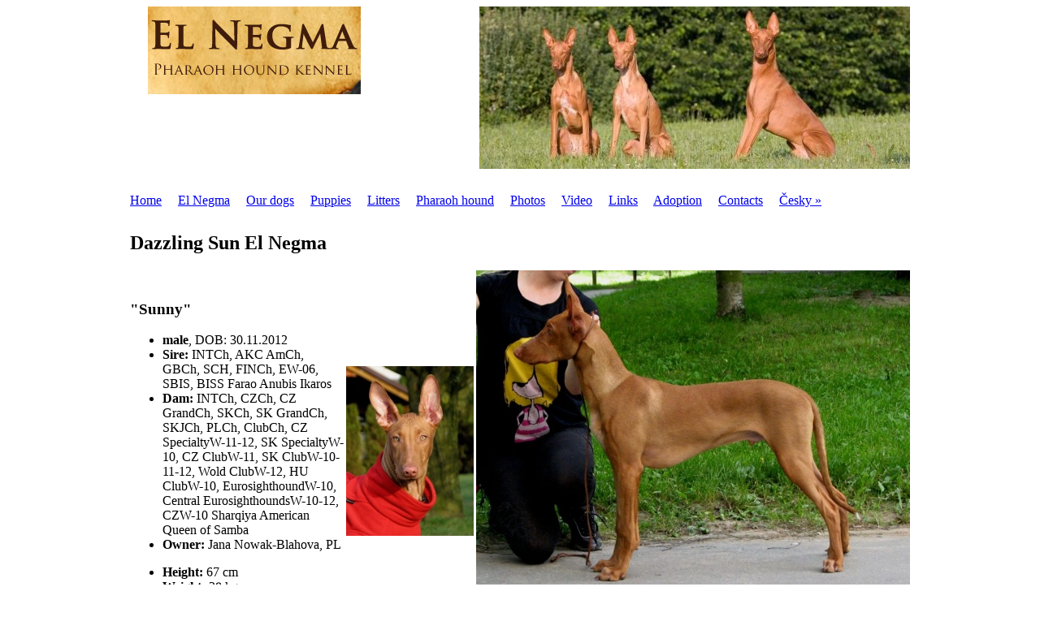

--- FILE ---
content_type: text/html
request_url: https://www.elnegma.com/english/puppie.php?id=22
body_size: 3637
content:
<!DOCTYPE HTML PUBLIC "-//W3C//DTD HTML 4.01 Transitional//EN">

<html>
<head>
	
<title>Dazzling Sun El Negma | Pharaoh hound kennel El Negma 22</title>


	
<meta name="description" content="Our kennel was estabilished in 2006 when we was living with this magnificient breed already for two years. Although we bought a Pharaoh hound as a pet, after first important show success we began to be more and more interested in the breed and everything around.">

	
	<meta name="keywords" content="Pharaoh hound, kennel, puppies, dogs">
	<meta http-equiv="Content-Type" content="text/html; charset=windows-1250">
	<meta http-equiv="content-language" content="cs">
	<meta name="author" content="Petr Fismol, B7 design">
	<meta name="copyright" content="2010-2012, B7 design"> 
	<meta name="robots" content="all,follow"> 
	<meta name="googlebot" content="index,follow,snippet">
	<link rel="shortcut icon" href="../favicon.ico">	
	<link rel="stylesheet" href="../fonti.css">
		<script type="text/javascript" src="js/jquery.min.js"></script>
	
	<script type="text/javascript" src="js/fadeslideshow.js">
	
	/***********************************************
	* Ultimate Fade In Slideshow v2.0- (c) Dynamic Drive DHTML code library (www.dynamicdrive.com)
	* This notice MUST stay intact for legal use
	* Visit Dynamic Drive at http://www.dynamicdrive.com/ for this script and 100s more
	***********************************************/
	
	</script>
	
	<script type="text/javascript">
	
	var mygallery=new fadeSlideShow({
		wrapperid: "fadeshow1", //ID of blank DIV on page to house Slideshow
		dimensions: [530, 200], //width/height of gallery in pixels. Should reflect dimensions of largest image
		imagearray: [
			["obr/1.jpg"],
			["obr/3.jpg"],
			["obr/4.jpg"],
			["obr/5.jpg"],
			["obr/7.jpg"],
			["obr/8.jpg"],
			["obr/9.jpg"],
			["obr/10.jpg"],
			["obr/11.jpg"],
			["obr/12.jpg"],
			["obr/13.jpg"],
			["obr/15.jpg"],
			["obr/16.jpg"],
			["obr/21.jpg"],
			["obr/22.jpg"],
			["obr/23.jpg"],
			["obr/25.jpg"],
			["obr/26.jpg"],
			["obr/27.jpg"],
			["obr/28.jpg"],
			["obr/29.jpg"],
			["obr/31.jpg"] //<--no trailing comma after very last image element!
		],
		displaymode: {type:'auto', pause:2500, cycles:0, wraparound:false},
		persist: false, //remember last viewed slide and recall within same session?
		fadeduration: 500, //transition duration (milliseconds)
		descreveal: "ondemand",
		togglerid: ""
	})
	</script>
	<script type="text/javascript" src="js/mootools.js"></script>
	<script type="text/javascript" src="js/slimbox.js"></script>
	<link rel="stylesheet" href="css/slimbox.css" type="text/css" media="screen">
<script type="text/javascript">

  var _gaq = _gaq || [];
  _gaq.push(['_setAccount', 'UA-19795659-1']);
  _gaq.push(['_trackPageview']);

  (function() {
    var ga = document.createElement('script'); ga.type = 'text/javascript'; ga.async = true;
    ga.src = ('https:' == document.location.protocol ? 'https://ssl' : 'http://www') + '.google-analytics.com/ga.js';
    var s = document.getElementsByTagName('script')[0]; s.parentNode.insertBefore(ga, s);
  })();

</script></head>

<body>
<table width="100%" border="0" cellspacing="0" cellpadding="0" class="bg_mid">
<tr valign="top">
	<td class="bg_top">
<div align="center">

<table width="1000" border="0" cellspacing="0" cellpadding="0">
<tr valign="top">
	<td width="42">&nbsp;</td>
	<td width="408"><h1 class="f"><a href="index.php" title="Pharaoh hound dogs and puppies | Pharaoh hound kennel EL NEGMA"><img src="img/logo.jpg" alt="El Negma - Chovatelská stanice faraonských psů" width="262" height="108" border="0"></a></h1></td>
	<td width="530" style="height: 200px;"><div id="fadeshow1"></div></td>
	<td width="20">&nbsp;</td>
</tr>
</table>
<table width="1000" border="0" cellspacing="0" cellpadding="0">
<tr valign="top">
	<td width="900"><img src="img/nic.gif" alt="" width="1" height="30" border="0"><br></td>
	<td width="80" align="right">&nbsp;</td>
	<td width="20">&nbsp;</td>
</tr>
</table>
<table width="1000" border="0" cellspacing="0" cellpadding="0">
<tr valign="top">
	<td width="20">&nbsp;</td>
	<td width="960">	<a href="english/" class="menu_hl" title="Home and News">Home</a> &nbsp; &nbsp;
	<a href="kennel.php" class="menu_hl" title="About El Negma kennel">El Negma</a> &nbsp; &nbsp;
	<a href="our-dogs.php" class="menu_hl" title="Our dogs">Our dogs</a> &nbsp; &nbsp;
	<a href="puppies.php" class="menu_hl" title="Puppies">Puppies</a> &nbsp; &nbsp;
	<a href="litters.php" class="menu_hl" title="Litters">Litters</a> &nbsp; &nbsp;
	<a href="pharaoh-hound.php" class="menu_hl" title="Pharaoh hound">Pharaoh hound</a> &nbsp; &nbsp;
	<a href="photos.php" class="menu_hl" title="Photos">Photos</a> &nbsp; &nbsp;
	<a href="video.php" class="menu_hl" title="Video">Video</a> &nbsp; &nbsp;
	<a href="links.php" class="menu_hl" title="Links">Links</a> &nbsp; &nbsp;
	<a href="adoption.php" class="menu_hl" title="Adoption">Adoption</a> &nbsp; &nbsp;
	<a href="contacts.php" class="menu_hl" title="Contacts">Contacts</a>  &nbsp; &nbsp;
	<a href="../" class="down_menu" title="Česká verze">Česky &raquo;</a> </td>
	<td width="20">&nbsp;</td>
</tr>
</table>

<img src="img/nic.gif" alt="" width="1" height="30" border="0"><br>

<table width="1000" border="0" cellspacing="0" cellpadding="0" class="view">
<tr>
	<td width="20">&nbsp;</td>
	<td width="960">

<h2>Dazzling Sun El Negma</h2>

<a href="../photos/stenata2012/Dazzling-Sun.jpg"><img src="../photos/stenata2012/Dazzling-Sun_sm.jpg" alt="" border="0" border="0" align="right"></a><br>
<a href="../photos/stenata2012/Dazzling-Sun1.jpg"><img src="../photos/stenata2012/Dazzling-Sun1_sm.jpg" alt="" align="right" style="margin-top: 100px;"></a>

<h3><b>"Sunny"</b></h3>

<ul>
	<li><b>male</b>, DOB: 30.11.2012 &nbsp;&nbsp;&nbsp; 
								
	
	<li><b>Sire: </b>INTCh, AKC AmCh, GBCh, SCH, FINCh, EW-06, SBIS, BISS Farao Anubis Ikaros	<li><b>Dam: </b>INTCh, CZCh, CZ GrandCh, SKCh, SK GrandCh, SKJCh, PLCh, ClubCh, CZ SpecialtyW-11-12, SK SpecialtyW-10, CZ ClubW-11, SK ClubW-10-11-12, Wold ClubW-12, HU ClubW-10, EurosighthoundW-10, Central EurosighthoundsW-10-12, CZW-10 Sharqiya American Queen of Samba	<li><b>Owner: </b>Jana Nowak-Blahova, PL	<p>
	<li><b>Height:</b> 67 cm	<li><b>Weight:</b> 28 kg	<li><b>Teeth:</b> complete bite, scisors	<li><b>Eyes:</b> clear, negative at HC, PRA, RD	<li><b>Testicles:</b> ok

</ul>

<p>

<h3>Výstavy</h3> <br />
...<p>
<a href="shows.php?id=22">Complete show results</a>.

<h3>Photogallery</h3>

<a name="foto" id="foto"></a>
<p>
<b>Dazzling Sun El Negma</b><br>*Sunny*<p><div align="center">
&laquo;  <b>1</b>  <a href="puppie.php?id=22&amp;galerie=41&amp;s=2#foto">2</a>  <a href="puppie.php?id=22&amp;galerie=41&amp;s=3#foto">3</a>  <a href="puppie.php?id=22&amp;galerie=41&amp;s=2#foto">&raquo;</a>  </div>
<table width="100%" border="0" cellspacing="2" cellpadding="2" class="view">
<tr>			<td class="sloupek">
				<div align="center">
				<a href="../photos/obr41/41_038.jpg" rel="lightbox[a]" target="_blank"><img src=../photos/obr41/sm_41_038.jpg  border=1 alt=""></a>
				<p>
				18-11-24<br>
				</div>
			</td>	
						<td class="sloupek">
				<div align="center">
				<a href="../photos/obr41/41_036.jpg" rel="lightbox[a]" target="_blank"><img src=../photos/obr41/sm_41_036.jpg  border=1 alt=""></a>
				<p>
				18-10-23 Chilli + Sunny<br>
				</div>
			</td>	
						<td class="sloupek">
				<div align="center">
				<a href="../photos/obr41/41_040.jpg" rel="lightbox[a]" target="_blank"><img src=../photos/obr41/sm_41_040.jpg  border=1 alt=""></a>
				<p>
				18-10-15<br>
				</div>
			</td>	
						<td class="sloupek">
				<div align="center">
				<a href="../photos/obr41/41_037.jpg" rel="lightbox[a]" target="_blank"><img src=../photos/obr41/sm_41_037.jpg  border=1 alt=""></a>
				<p>
				18-09-23<br>
				</div>
			</td>	
						<td class="sloupek">
				<div align="center">
				<a href="../photos/obr41/41_039.jpg" rel="lightbox[a]" target="_blank"><img src=../photos/obr41/sm_41_039.jpg  border=1 alt=""></a>
				<p>
				16-12-10<br>
				</div>
			</td>	
						<td class="sloupek">
				<div align="center">
				<a href="../photos/obr41/41_034.jpg" rel="lightbox[a]" target="_blank"><img src=../photos/obr41/sm_41_034.jpg  border=1 alt=""></a>
				<p>
				16-08-17<br>
				</div>
			</td>	
			</tr><tr>			<td class="sloupek">
				<div align="center">
				<a href="../photos/obr41/41_035.jpg" rel="lightbox[a]" target="_blank"><img src=../photos/obr41/sm_41_035.jpg  border=1 alt=""></a>
				<p>
				16-07-10<br>
				</div>
			</td>	
						<td class="sloupek">
				<div align="center">
				<a href="../photos/obr41/41_033.jpg" rel="lightbox[a]" target="_blank"><img src=../photos/obr41/sm_41_033.jpg  border=1 alt=""></a>
				<p>
				14-08-10<br>
				</div>
			</td>	
						<td class="sloupek">
				<div align="center">
				<a href="../photos/obr41/41_032.jpg" rel="lightbox[a]" target="_blank"><img src=../photos/obr41/sm_41_032.jpg  border=1 alt=""></a>
				<p>
				14-03-02<br>
				</div>
			</td>	
						<td class="sloupek">
				<div align="center">
				<a href="../photos/obr41/41_031.jpg" rel="lightbox[a]" target="_blank"><img src=../photos/obr41/sm_41_031.jpg  border=1 alt=""></a>
				<p>
				13-05-30<br>
				</div>
			</td>	
						<td class="sloupek">
				<div align="center">
				<a href="../photos/obr41/41_029.jpg" rel="lightbox[a]" target="_blank"><img src=../photos/obr41/sm_41_029.jpg  border=1 alt=""></a>
				<p>
				13-05-26<br>
				</div>
			</td>	
						<td class="sloupek">
				<div align="center">
				<a href="../photos/obr41/41_030.jpg" rel="lightbox[a]" target="_blank"><img src=../photos/obr41/sm_41_030.jpg  border=1 alt=""></a>
				<p>
				13-05-26<br>
				</div>
			</td>	
			</tr><tr>			<td class="sloupek">
				<div align="center">
				<a href="../photos/obr41/41_028.jpg" rel="lightbox[a]" target="_blank"><img src=../photos/obr41/sm_41_028.jpg  border=1 alt=""></a>
				<p>
				13-05-21<br>
				</div>
			</td>	
						<td class="sloupek">
				<div align="center">
				<a href="../photos/obr41/41_027.jpg" rel="lightbox[a]" target="_blank"><img src=../photos/obr41/sm_41_027.jpg  border=1 alt=""></a>
				<p>
				13-05-19<br>
				</div>
			</td>	
						<td class="sloupek">
				<div align="center">
				<a href="../photos/obr41/41_026.jpg" rel="lightbox[a]" target="_blank"><img src=../photos/obr41/sm_41_026.jpg  border=1 alt=""></a>
				<p>
				13-05-19<br>
				</div>
			</td>	
						<td class="sloupek">
				<div align="center">
				<a href="../photos/obr41/41_025.jpg" rel="lightbox[a]" target="_blank"><img src=../photos/obr41/sm_41_025.jpg  border=1 alt=""></a>
				<p>
				13-05-19<br>
				</div>
			</td>	
						<td class="sloupek">
				<div align="center">
				<a href="../photos/obr41/41_024.jpg" rel="lightbox[a]" target="_blank"><img src=../photos/obr41/sm_41_024.jpg  border=1 alt=""></a>
				<p>
				13-04-14<br>
				</div>
			</td>	
						<td class="sloupek">
				<div align="center">
				<a href="../photos/obr41/41_023.jpg" rel="lightbox[a]" target="_blank"><img src=../photos/obr41/sm_41_023.jpg  border=1 alt=""></a>
				<p>
				13-04-13<br>
				</div>
			</td>	
			</tr></table>

<div align="center">
&laquo;  <b>1</b>  <a href="puppie.php?id=22&amp;galerie=41&amp;s=2#foto">2</a>  <a href="puppie.php?id=22&amp;galerie=41&amp;s=3#foto">3</a>  <a href="puppie.php?id=22&amp;galerie=41&amp;s=2#foto">&raquo;</a>  </div>

<h3>Pedigree</h3>


 

	</td>
	<td width="20">&nbsp;</td>
</tr>
</table>


</div>
	</td>
</tr>
<tr valign="top">
	<td class="bg_down">
		<div align="center">
<table width="1000" border="0" cellspacing="0" cellpadding="0" class="down_text">
<tr valign="top">
	<td width="416">
<h2 class="downh2"><a href="index.php" title="El Negma - Chovatelská stanice faraonských psů"><img src="img/logo-el-negma.jpg" alt="" width="416" height="121" border="0"></a></h2>

	</td>
	<td width="1">
<a href="https://www.toplist.cz/"><script language="JavaScript" type="text/javascript">
<!--
document.write('<img src="https://toplist.cz/dot.asp?id=566131&http='+escape(document.referrer)+'&t='+escape(document.title)+
'&wi='+escape(window.screen.width)+'&he='+escape(window.screen.height)+'&cd='+escape(window.screen.colorDepth)+'" width="1" height="1" border=0 alt="TOPlist">');
//--></script></a><noscript><img src="https://toplist.cz/dot.asp?id=566131" border="0" alt="TOPlist" width="1" height="1"></noscript>
	</td>
	<td width="583">
	
	<img src="img/nic.gif" alt="" width="1" height="12" border="0"><br>
<table width="100%" border="0" cellspacing="0" cellpadding="0" class="down_text">
<tr>
	<td width="150"><strong>Random photos</strong></td>
	<td class="doprava"><a href="/" class="down_menu2">Home</a> | <a href="#top" class="down_menu2">Top</a></td>
	<td width="30">&nbsp;</td>
</tr>
</table>
	
						<a href="../photos/obr33/33_138.jpg" rel="lightbox[b]" title="Dazzling Sun El Negma - 13-01-11 6weeks"><img src=../photos/obr33/sm_33_138.jpg  border=0 height="78" style="border: 3px solid white;" alt="Dazzling Sun El Negma - 13-01-11 6weeks"></a>
												<a href="../photos/obr33/33_137.jpg" rel="lightbox[b]" title="Dazzling Sun El Negma - 13-01-11 6weeks"><img src=../photos/obr33/sm_33_137.jpg  border=0 height="78" style="border: 3px solid white;" alt="Dazzling Sun El Negma - 13-01-11 6weeks"></a>
												<a href="../photos/obr33/33_136.jpg" rel="lightbox[b]" title="Dazzling Sun El Negma - 13-01-11 6weeks"><img src=../photos/obr33/sm_33_136.jpg  border=0 height="78" style="border: 3px solid white;" alt="Dazzling Sun El Negma - 13-01-11 6weeks"></a>
												<a href="../photos/obr33/33_135.jpg" rel="lightbox[b]" title="Dazzling Sun El Negma - 13-01-11 6weeks"><img src=../photos/obr33/sm_33_135.jpg  border=0 height="78" style="border: 3px solid white;" alt="Dazzling Sun El Negma - 13-01-11 6weeks"></a>
						

	</td>
</tr>
<tr>
<td colspan="3">&nbsp; &nbsp; 
	<a href="index.php" class="down_menu" title="Home and News">Home</a> &nbsp; | &nbsp;
	<a href="kennel.php" class="down_menu" title="About El Negma kennel">El Negma</a> &nbsp; | &nbsp;
	<a href="our-dogs.php" class="down_menu" title="Our dogs">Our dogs</a> &nbsp; | &nbsp;
	<a href="puppies.php" class="down_menu" title="Puppies">Puppies</a> &nbsp; | &nbsp;
	<a href="litters.php" class="down_menu" title="Litters">Litters</a> &nbsp; | &nbsp;
	<a href="pharaoh-hound.php" class="down_menu" title="Pharaoh hound">Pharaoh hound</a> &nbsp; | &nbsp;
	<a href="photos.php" class="down_menu" title="Photos">Photos</a> &nbsp; | &nbsp;
	<a href="video.php" class="down_menu" title="Video">Video</a> &nbsp; | &nbsp;
	<a href="links.php" class="down_menu" title="Links">Links</a> &nbsp; | &nbsp;
	<a href="adoption.php" class="down_menu" title="Adoption">Adoption</a> &nbsp; | &nbsp;
	<a href="contacts.php" class="down_menu" title="Contacts">Contacts</a>  &nbsp; | &nbsp;
	&copy; 2013 - 2018 by <a href="http://www.b7.cz" class="down_menu" title="B7 design studio Ostrava"><strong>B7 design</strong></a>

</td>
</tr>
</table>


		</div>
	</td>
</tr>
</table>
</body>
</html>


--- FILE ---
content_type: text/html
request_url: https://www.elnegma.com/fonti.css
body_size: 3145
content:
<!DOCTYPE html>
<html>
	<head>
		<meta charset="utf-8">
		<meta http-equiv="Content-Type" content="text/html; charset=utf8">
		<meta http-equiv="content-language" content="cs">
		<title>Chyba 404 | El Negma - FaraonskĂ˝ pes</title>
	<meta name="description" content="ChovatelskĂˇ stanice plemene FaraonskĂ˝ pes - El Negma. Faraoni jsou pro nĂˇs ĹľivotnĂ­m hobby a vĂˇĹˇnĂ­. NaĹˇe ĹˇtÄ›ĹĂˇtka majĂ­ tu nejlepĹˇĂ­ lĂˇskyplnou pĂ©ÄŤi a na vĂ˝bÄ›r novĂ˝ch domovĹŻ klademe velkĂ˝ dĹŻraz.">
	<meta name="keywords" content="FaraonskĂ˝ pes, Pharaoh hound, chovatelskĂˇ stanice, chovatelskĂˇ stanice, ĹˇtÄ›Ĺata">
		<meta name="author" content="El Negma kennel">
		<meta name="copyright" content="2026 | B7 design, www.b7.cz">
		<meta name="robots" content="all,follow"> 
		<meta name="googlebot" content="index,follow,snippet">		

		<meta name="viewport" content="width=device-width, initial-scale=1.0">
		
		<link href="/css/bootstrap.min.css" rel="stylesheet">
		<link href="/css/font-awesome.min.css" rel="stylesheet">
		<link href="/css/magnific-popup.css" rel="stylesheet">
		<link href="/css/owl.carousel.css" rel="stylesheet">

		<link href="/css/styles/ecommerce.css" rel="stylesheet">
		<link href="/css/styles/style.css" rel="stylesheet">
		<link href="/css/styles/skin-blue.css" rel="stylesheet" id="color_theme">
		
		<link href="/css/custom.css" rel="stylesheet">

		<link href="/css/lightbox.css" rel="stylesheet" />
		<link rel="stylesheet" href="/css/style.css">

		<link rel="shortcut icon" type="image/x-icon" href="/favicon.ico">
		
		</head>
	
	<!-- Add class "boxed" along with body for boxed layout. -->
	<!-- Add "pattern-x" (1 to 5) for background patterns. -->
	<!-- Add "img-x" (1 to 5) for background images. -->
	<body style="background-color: #eee; background: url(images/bg_bg.png) repeat;">

		<div class="outer" style="background-color:#DFEDF3 ">
			
			<!-- Top bar starts -->
			<div class="top-bar" style="background-color: #DFEDF3; font-size: 24px">
				<div class="container">
				
					<!-- Contact starts -->
					<div class="tb-contact pull-left">
						<a href="https://www.elnegma.com" style="color: #000">  	
ChovatelskĂˇ stanice plemene <strong>FaraonskĂ˝ pes</strong></a> -

						<a href="https://www.elnegma.com" class="color">  	
<strong>El Negma</strong></a> &nbsp; &nbsp;

					</div>
					<!-- Contact ends -->
					
					<!-- Search section for responsive design -->
					<div class="tb-search pull-left">
						<a href="https://www.elnegma.com" style="color: #000"><strong class="color">El Negma</strong> - FaraonskĂ˝ pes</a>
					</div>
					<!-- Search section ends -->
					
					<div class="tb-language dropdown pull-right" style="margin-top: 5px;">

<div id="google_translate_element"></div>
<script type="text/javascript">
    function googleTranslateElementInit() {
        new google.translate.TranslateElement({
            pageLanguage: 'cs',
            includedLanguages: 'en,fr,de,es,nl,ru,pl,ja,zh,ko', // PĹ™idejte jazyky podle potĹ™eby
            layout: google.translate.TranslateElement.InlineLayout.SIMPLE
        }, 'google_translate_element');
    }
</script>
<script type="text/javascript" src="//translate.google.com/translate_a/element.js?cb=googleTranslateElementInit"></script>


<!--
<div id="google_translate_element"></div><script type="text/javascript">
function googleTranslateElementInit() {
  new google.translate.TranslateElement({pageLanguage: 'cs', layout: google.translate.TranslateElement.InlineLayout.SIMPLE}, 'google_translate_element');
}
</script><script type="text/javascript" src="//translate.google.com/translate_a/element.js?cb=googleTranslateElementInit"></script>
-->
					</div>	

										
					<!-- Social media starts -->
					<div class="tb-social pull-right">

								<div class="brand-bg text-right">
									<!-- Social Media Icons -->
									<a href="https://www.facebook.com/profile.php?id=100063472535658" class="facebook"><i class="fa fa-facebook circle-3"></i></a>
									<a href="https://www.instagram.com/el_negma_phs" class="instagram"><i class="fa fa-instagram circle-3"></i></a>
									<a href="https://el-negma.rajce.idnes.cz/" class="google-plus"><i class="fa fa-photo circle-3"></i></a>
								</div>

					</div>
					<!-- Social media ends -->


					
					<div class="clearfix"></div>
				</div>
			</div>
						
			<!-- Header two Starts -->
			<div class="header-2" style="background-color: white;">
			
				<!-- Container -->
				<div class="container">
					<div class="row">
						<div class="col-md-3">
							<!-- Logo section -->
							<div class="logo" style="margin:0; padding:5px;margin-top:5px" align="left">
								<h1><a href="/" class="color" title="ChovatelskĂˇ stanice El Negma - Elnegma kennel"><img src="/img/logo.png" alt="ChovatelskĂˇ stanice el Negma - Elnegma kennel" style="max-width:265px"></a></h1>
							</div>
						</div>
						<div class="col-md-9">
							<!-- Navigation starts.  -->
							<div class="navy" style="margin-top:35px">			
								<ul>

									<li><a href="/"  style='color:#252525; font-size:16px; border-right: 1px solid #eee'><strong>ĂšVOD</strong></a></li>
									<li><a href="/novinky" style='color:#252525; font-size:16px; border-right: 1px solid #eee'><strong>NOVINKY</strong></a></li>
									
									<li>
<a href="/chovatelska-stanice" style='color:#252525; font-size:16px; border-right: 1px solid #eee'><strong>CHOVATELSKĂ STANICE</strong></a>
<ul style="text-transform: uppercase;">
	<li><a href="/chovatelska-stanice">O chovatelskĂ© stanici</a></li>
	<li><a href="/faraonsky-pes">Plemeno FaraonskĂ˝ pes</a></li>
	<li><a href="/faraon-standard">FaraonskĂ˝ pes Standard</a></li>			
</ul>									

									</li>
									
									<li><a href="/nasi-psi" style='color:#252525; font-size:16px; border-right: 1px solid #eee'><strong>NAĹ I PSI</strong></a>

<ul style="text-transform: uppercase;">
	<li><a href="/nasi-psi">NaĹˇi psi</a></li>	
	<li><a href="/puppies">Ĺ tÄ›Ĺata</a></li>
	<li><a href="/vrhy">Vrhy</a></li>
	<li><a href="/odchovy">Odchovy naĹˇich psĹŻ</a></li>	
</ul>
									</li>

									<li><a href="/fotogalerie" style='color:#252525; font-size:16px; border-right: 1px solid #eee'><strong>FOTOGALERIE</strong></a></li>

									<li><a href="/kontakt" style='color:#252525; font-size:16px; border-right: 0px solid #eee'><strong>KONTAKT</strong></a></li>
								</ul>
							</div>
						</div>						
						
					</div>
				</div>
			</div>
	
 		<!-- Header two ends -->
			

			<!-- Main content starts -->
	
			<div class="main-block">
			
				<!-- Page heading two starts -->
				
				<div class="page-heading-two">
					<div class="container">

						<h2 class="color">Chyba 404 <span>StrĂˇnka nenalezena</span></h2>

						<div class="breads">
							Ăšvod / <a href="">Error 404</a>
						</div>
						
						<div class="clearfix"></div>
					</div>
				</div>
				
				<!-- Page heading two ends -->

				<div class="container">
					
					<div class="about-us-two">
					
						<div class="row">
							<div class="col-md-12 col-sm-12" align="center">
<h2 style="font-size: 60px" class="color">NENALEZENO - Chyba 404</h2>
							<br>
							<br>
							<div align="center"><i class="fa fa-times" style="color:red; font-size:50px"></i><br><h3>OmlouvĂˇme se. StrĂˇnka, kterou hledĂˇte neexistuje. Vyberte si prosĂ­m z menu nahoĹ™e.</h3></div>
							
							
							</div>
						</div>
						
						<hr />

		

						


						</div>

					</div>
					
				</div>
		
			
				<!-- Main content ends -->
      
<br>
	
			<!-- Foot Ends -->
			
			<!-- Footer Starts -->
			
			<footer style="background-color:#111;">
				<!-- Container -->
				<div class="container">
					<!-- Footer Content -->
						<!-- Paragraph -->
						<p class="pull-left">&copy; 2006 - 2026 <a href="https://www.elnegma.com">ChovatelskĂˇ stanice El Negma - FaraonskĂ˝ pes</a>
						&nbsp; &nbsp; | &nbsp; &nbsp; StrĂˇnky od <a href="http://www.b7.cz">B7 design</a> &amp; <a href="http://www.infocity.cz">Infocity Hosting</a>
						&nbsp; &nbsp;
						</p>
						<ul class="list-inline pull-right">
							<!-- List -->

									<li><a href="/">Ăšvod</a></li>
									<li><a href="/novinky">Novinky</a></li>
									<li><a href="/chovatelska-stanice">ChovatelskĂˇ stanice</a></li>
									<li><a href="/nasi-psi">NaĹˇi psi</a></li>
									<li><a href="/fotogalerie">Fotogalerie</a></li>
									<li><a href="/kontakt">Kontakt</a></li>
						</ul>
						<!-- Clearfix -->

<a href="http://www.toplist.cz/"><script language="JavaScript" type="text/javascript">
<!--
document.write('<img src="https://toplist.cz/dot.asp?id=566131&http='+escape(document.referrer)+'&t='+escape(document.title)+
'&wi='+escape(window.screen.width)+'&he='+escape(window.screen.height)+'&cd='+escape(window.screen.colorDepth)+'" width="1" height="1" border=0 alt="TOPlist" />'); 
//--></script><noscript><img src="https://toplist.cz/dot.asp?id=566131" border="0"
alt="TOPlist" width="1" height="1" /></noscript></a> 


						<div class="clearfix"></div>
				</div>
			</footer>
			
			<!-- Footer Ends -->
		</div>
		
		</div>
		</div>
		<!-- Outer Ends -->		
		
		<!-- Scroll to top -->
		<span class="totop"><a href="#"><i class="fa fa-angle-up bg-color"></i></a></span>
		
		<!-- Javascript files -->
		<!-- jQuery -->
		<script src="/js/jquery.js"></script>
		<!-- Bootstrap JS -->
		<script src="/js/bootstrap.min.js"></script>
		<!-- Placeholders JS -->
		<script src="/js/placeholders.js"></script>
		<!-- Magnific Popup -->
		<script src="/js/jquery.magnific-popup.min.js"></script>
		<!-- Owl carousel -->
		<script src="/js/owl.carousel.min.js"></script>
		<!-- Respond JS for IE8 -->
		<script src="/js/respond.min.js"></script>
		<!-- HTML5 Support for IE -->
		<script src="/js/html5shiv.js"></script>
		<!-- Main JS -->
		<script src="/js/main.js"></script>
		
		<!-- Javascript for this page -->
		<!-- Ecommerce custom JS -->
		<script src="/js/ecommerce.js"></script>
		
		<!-- Custom JS. Type your JS code in custom.js file -->
		<script src="/js/custom.js"></script>
		
		<script src="/js/lightbox.min.js"></script>
		
		

		
	</body>	
</html>

--- FILE ---
content_type: application/javascript
request_url: https://www.elnegma.com/english/js/slimbox.js
body_size: 1910
content:
/*
	Slimbox v1.64 - The ultimate lightweight Lightbox clone
	(c) 2007-2008 Christophe Beyls <http://www.digitalia.be>
	MIT-style license.
*/
var Slimbox;(function(){var G=0,F,L,B,S,T,O,E,M,J=new Image(),K=new Image(),X,a,P,H,W,Z,I,Y,C;window.addEvent("domready",function(){$(document.body).adopt($$([X=new Element("div",{id:"lbOverlay"}).addEvent("click",N),a=new Element("div",{id:"lbCenter"}),Z=new Element("div",{id:"lbBottomContainer"})]).setStyle("display","none"));P=new Element("div",{id:"lbImage"}).injectInside(a).adopt(H=new Element("a",{id:"lbPrevLink",href:"#"}).addEvent("click",D),W=new Element("a",{id:"lbNextLink",href:"#"}).addEvent("click",R));I=new Element("div",{id:"lbBottom"}).injectInside(Z).adopt(new Element("a",{id:"lbCloseLink",href:"#"}).addEvent("click",N),Y=new Element("div",{id:"lbCaption"}),C=new Element("div",{id:"lbNumber"}),new Element("div",{styles:{clear:"both"}}));E={overlay:new Fx.Tween(X,{property:"opacity",duration:500}).set(0),image:new Fx.Tween(P,{property:"opacity",duration:500,onComplete:A}),bottom:new Fx.Tween(I,{property:"margin-top",duration:400})}});Slimbox={open:function(e,d,c){F=$extend({loop:false,overlayOpacity:0.8,resizeDuration:400,resizeTransition:false,initialWidth:250,initialHeight:250,animateCaption:true,showCounter:true,counterText:"Obrázek {x} z {y}"},c||{});if(typeof e=="string"){e=[[e,d]];d=0}L=e;F.loop=F.loop&&(L.length>1);b();Q(true);O=window.getScrollTop()+(window.getHeight()/15);E.resize=new Fx.Morph(a,$extend({duration:F.resizeDuration,onComplete:A},F.resizeTransition?{transition:F.resizeTransition}:{}));a.setStyles({top:O,width:F.initialWidth,height:F.initialHeight,marginLeft:-(F.initialWidth/2),display:""});E.overlay.start(F.overlayOpacity);G=1;return U(d)}};Element.implement({slimbox:function(c,d){$$(this).slimbox(c,d);return this}});Elements.implement({slimbox:function(c,f,e){f=f||function(g){return[g.href,g.title]};e=e||function(){return true};var d=this;d.removeEvents("click").addEvent("click",function(){var g=d.filter(e,this);return Slimbox.open(g.map(f),g.indexOf(this),c)});return d}});function b(){X.setStyles({top:window.getScrollTop(),height:window.getHeight()})}function Q(c){["object",window.ie?"select":"embed"].forEach(function(e){Array.forEach(document.getElementsByTagName(e),function(f){if(c){f._slimbox=f.style.visibility}f.style.visibility=c?"hidden":f._slimbox})});X.style.display=c?"":"none";var d=c?"addEvent":"removeEvent";window[d]("scroll",b)[d]("resize",b);document[d]("keydown",V)}function V(c){switch(c.code){case 27:case 88:case 67:N();break;case 37:case 80:D();break;case 39:case 78:R()}return false}function D(){return U(S)}function R(){return U(T)}function U(c){if((G==1)&&(c>=0)){G=2;B=c;S=((B||!F.loop)?B:L.length)-1;T=B+1;if(T==L.length){T=F.loop?0:-1}$$(H,W,P,Z).setStyle("display","none");E.bottom.cancel().set(0);E.image.set(0);a.className="lbLoading";M=new Image();M.onload=A;M.src=L[c][0]}return false}function A(){switch(G++){case 2:a.className="";P.setStyles({backgroundImage:"url("+L[B][0]+")",display:""});$$(P,I).setStyle("width",M.width);$$(P,H,W).setStyle("height",M.height);Y.set("html",L[B][1]||"");C.set("html",(F.showCounter&&(L.length>1))?F.counterText.replace(/{x}/,B+1).replace(/{y}/,L.length):"");if(S>=0){J.src=L[S][0]}if(T>=0){K.src=L[T][0]}if(a.clientHeight!=P.offsetHeight){E.resize.start({height:P.offsetHeight});break}G++;case 3:if(a.clientWidth!=P.offsetWidth){E.resize.start({width:P.offsetWidth,marginLeft:-P.offsetWidth/2});break}G++;case 4:Z.setStyles({top:O+a.clientHeight,marginLeft:a.style.marginLeft,visibility:"hidden",display:""});E.image.start(1);break;case 5:if(S>=0){H.style.display=""}if(T>=0){W.style.display=""}if(F.animateCaption){E.bottom.set(-I.offsetHeight).start(0)}Z.style.visibility="";G=1}}function N(){if(G){G=0;M.onload=$empty;for(var c in E){E[c].cancel()}$$(a,Z).setStyle("display","none");E.overlay.chain(Q).start(0)}return false}})();

// AUTOLOAD CODE BLOCK (MAY BE CHANGED OR REMOVED)
Slimbox.scanPage = function() {
	var links = $$("a").filter(function(el) {
		return el.rel && el.rel.test(/^lightbox/i);
	});
	$$(links).slimbox({/* Put custom options here */}, null, function(el) {
		return (this == el) || ((this.rel.length > 8) && (this.rel == el.rel));
	});
};
window.addEvent("domready", Slimbox.scanPage);
